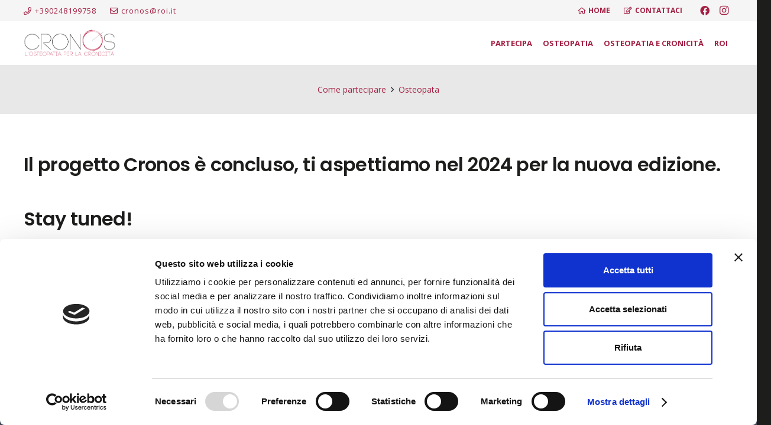

--- FILE ---
content_type: application/x-javascript
request_url: https://consentcdn.cookiebot.com/consentconfig/7d72c257-ac38-4def-9c38-2575561d5355/cronos.roi.it/configuration.js
body_size: 483
content:
CookieConsent.configuration.tags.push({id:54406637,type:"script",tagID:"",innerHash:"",outerHash:"",tagHash:"17215275246836",url:"",resolvedUrl:"",cat:[4]});CookieConsent.configuration.tags.push({id:54406638,type:"script",tagID:"",innerHash:"",outerHash:"",tagHash:"9965995417694",url:"https://www.googletagmanager.com/gtag/js?id=UA-164486635-3",resolvedUrl:"https://www.googletagmanager.com/gtag/js?id=UA-164486635-3",cat:[3]});CookieConsent.configuration.tags.push({id:54406639,type:"script",tagID:"",innerHash:"",outerHash:"",tagHash:"8239892282458",url:"https://consent.cookiebot.com/uc.js",resolvedUrl:"https://consent.cookiebot.com/uc.js",cat:[1]});